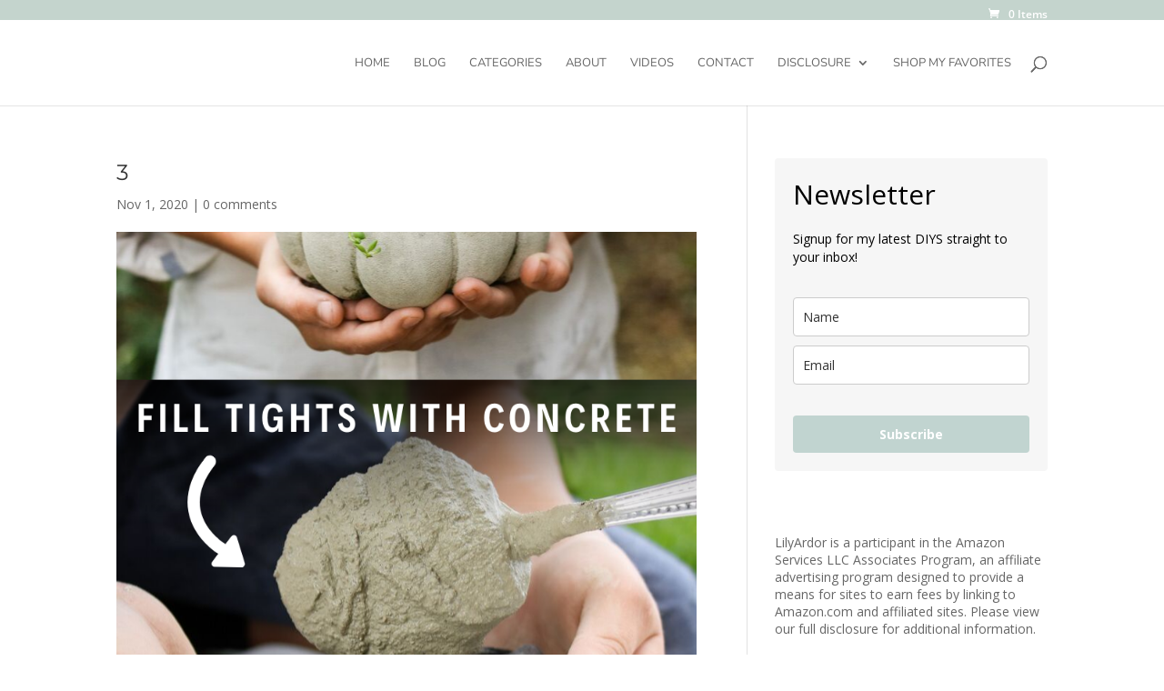

--- FILE ---
content_type: text/html; charset=utf-8
request_url: https://www.google.com/recaptcha/api2/anchor?ar=1&k=6Ld9G0saAAAAALduQlkSm4o4Yfh7gqXNbOqdTsoA&co=aHR0cHM6Ly93d3cubGlseWFyZG9yLmNvbTo0NDM.&hl=en&v=N67nZn4AqZkNcbeMu4prBgzg&theme=light&size=normal&anchor-ms=20000&execute-ms=30000&cb=5qw4cg9b3byq
body_size: 50355
content:
<!DOCTYPE HTML><html dir="ltr" lang="en"><head><meta http-equiv="Content-Type" content="text/html; charset=UTF-8">
<meta http-equiv="X-UA-Compatible" content="IE=edge">
<title>reCAPTCHA</title>
<style type="text/css">
/* cyrillic-ext */
@font-face {
  font-family: 'Roboto';
  font-style: normal;
  font-weight: 400;
  font-stretch: 100%;
  src: url(//fonts.gstatic.com/s/roboto/v48/KFO7CnqEu92Fr1ME7kSn66aGLdTylUAMa3GUBHMdazTgWw.woff2) format('woff2');
  unicode-range: U+0460-052F, U+1C80-1C8A, U+20B4, U+2DE0-2DFF, U+A640-A69F, U+FE2E-FE2F;
}
/* cyrillic */
@font-face {
  font-family: 'Roboto';
  font-style: normal;
  font-weight: 400;
  font-stretch: 100%;
  src: url(//fonts.gstatic.com/s/roboto/v48/KFO7CnqEu92Fr1ME7kSn66aGLdTylUAMa3iUBHMdazTgWw.woff2) format('woff2');
  unicode-range: U+0301, U+0400-045F, U+0490-0491, U+04B0-04B1, U+2116;
}
/* greek-ext */
@font-face {
  font-family: 'Roboto';
  font-style: normal;
  font-weight: 400;
  font-stretch: 100%;
  src: url(//fonts.gstatic.com/s/roboto/v48/KFO7CnqEu92Fr1ME7kSn66aGLdTylUAMa3CUBHMdazTgWw.woff2) format('woff2');
  unicode-range: U+1F00-1FFF;
}
/* greek */
@font-face {
  font-family: 'Roboto';
  font-style: normal;
  font-weight: 400;
  font-stretch: 100%;
  src: url(//fonts.gstatic.com/s/roboto/v48/KFO7CnqEu92Fr1ME7kSn66aGLdTylUAMa3-UBHMdazTgWw.woff2) format('woff2');
  unicode-range: U+0370-0377, U+037A-037F, U+0384-038A, U+038C, U+038E-03A1, U+03A3-03FF;
}
/* math */
@font-face {
  font-family: 'Roboto';
  font-style: normal;
  font-weight: 400;
  font-stretch: 100%;
  src: url(//fonts.gstatic.com/s/roboto/v48/KFO7CnqEu92Fr1ME7kSn66aGLdTylUAMawCUBHMdazTgWw.woff2) format('woff2');
  unicode-range: U+0302-0303, U+0305, U+0307-0308, U+0310, U+0312, U+0315, U+031A, U+0326-0327, U+032C, U+032F-0330, U+0332-0333, U+0338, U+033A, U+0346, U+034D, U+0391-03A1, U+03A3-03A9, U+03B1-03C9, U+03D1, U+03D5-03D6, U+03F0-03F1, U+03F4-03F5, U+2016-2017, U+2034-2038, U+203C, U+2040, U+2043, U+2047, U+2050, U+2057, U+205F, U+2070-2071, U+2074-208E, U+2090-209C, U+20D0-20DC, U+20E1, U+20E5-20EF, U+2100-2112, U+2114-2115, U+2117-2121, U+2123-214F, U+2190, U+2192, U+2194-21AE, U+21B0-21E5, U+21F1-21F2, U+21F4-2211, U+2213-2214, U+2216-22FF, U+2308-230B, U+2310, U+2319, U+231C-2321, U+2336-237A, U+237C, U+2395, U+239B-23B7, U+23D0, U+23DC-23E1, U+2474-2475, U+25AF, U+25B3, U+25B7, U+25BD, U+25C1, U+25CA, U+25CC, U+25FB, U+266D-266F, U+27C0-27FF, U+2900-2AFF, U+2B0E-2B11, U+2B30-2B4C, U+2BFE, U+3030, U+FF5B, U+FF5D, U+1D400-1D7FF, U+1EE00-1EEFF;
}
/* symbols */
@font-face {
  font-family: 'Roboto';
  font-style: normal;
  font-weight: 400;
  font-stretch: 100%;
  src: url(//fonts.gstatic.com/s/roboto/v48/KFO7CnqEu92Fr1ME7kSn66aGLdTylUAMaxKUBHMdazTgWw.woff2) format('woff2');
  unicode-range: U+0001-000C, U+000E-001F, U+007F-009F, U+20DD-20E0, U+20E2-20E4, U+2150-218F, U+2190, U+2192, U+2194-2199, U+21AF, U+21E6-21F0, U+21F3, U+2218-2219, U+2299, U+22C4-22C6, U+2300-243F, U+2440-244A, U+2460-24FF, U+25A0-27BF, U+2800-28FF, U+2921-2922, U+2981, U+29BF, U+29EB, U+2B00-2BFF, U+4DC0-4DFF, U+FFF9-FFFB, U+10140-1018E, U+10190-1019C, U+101A0, U+101D0-101FD, U+102E0-102FB, U+10E60-10E7E, U+1D2C0-1D2D3, U+1D2E0-1D37F, U+1F000-1F0FF, U+1F100-1F1AD, U+1F1E6-1F1FF, U+1F30D-1F30F, U+1F315, U+1F31C, U+1F31E, U+1F320-1F32C, U+1F336, U+1F378, U+1F37D, U+1F382, U+1F393-1F39F, U+1F3A7-1F3A8, U+1F3AC-1F3AF, U+1F3C2, U+1F3C4-1F3C6, U+1F3CA-1F3CE, U+1F3D4-1F3E0, U+1F3ED, U+1F3F1-1F3F3, U+1F3F5-1F3F7, U+1F408, U+1F415, U+1F41F, U+1F426, U+1F43F, U+1F441-1F442, U+1F444, U+1F446-1F449, U+1F44C-1F44E, U+1F453, U+1F46A, U+1F47D, U+1F4A3, U+1F4B0, U+1F4B3, U+1F4B9, U+1F4BB, U+1F4BF, U+1F4C8-1F4CB, U+1F4D6, U+1F4DA, U+1F4DF, U+1F4E3-1F4E6, U+1F4EA-1F4ED, U+1F4F7, U+1F4F9-1F4FB, U+1F4FD-1F4FE, U+1F503, U+1F507-1F50B, U+1F50D, U+1F512-1F513, U+1F53E-1F54A, U+1F54F-1F5FA, U+1F610, U+1F650-1F67F, U+1F687, U+1F68D, U+1F691, U+1F694, U+1F698, U+1F6AD, U+1F6B2, U+1F6B9-1F6BA, U+1F6BC, U+1F6C6-1F6CF, U+1F6D3-1F6D7, U+1F6E0-1F6EA, U+1F6F0-1F6F3, U+1F6F7-1F6FC, U+1F700-1F7FF, U+1F800-1F80B, U+1F810-1F847, U+1F850-1F859, U+1F860-1F887, U+1F890-1F8AD, U+1F8B0-1F8BB, U+1F8C0-1F8C1, U+1F900-1F90B, U+1F93B, U+1F946, U+1F984, U+1F996, U+1F9E9, U+1FA00-1FA6F, U+1FA70-1FA7C, U+1FA80-1FA89, U+1FA8F-1FAC6, U+1FACE-1FADC, U+1FADF-1FAE9, U+1FAF0-1FAF8, U+1FB00-1FBFF;
}
/* vietnamese */
@font-face {
  font-family: 'Roboto';
  font-style: normal;
  font-weight: 400;
  font-stretch: 100%;
  src: url(//fonts.gstatic.com/s/roboto/v48/KFO7CnqEu92Fr1ME7kSn66aGLdTylUAMa3OUBHMdazTgWw.woff2) format('woff2');
  unicode-range: U+0102-0103, U+0110-0111, U+0128-0129, U+0168-0169, U+01A0-01A1, U+01AF-01B0, U+0300-0301, U+0303-0304, U+0308-0309, U+0323, U+0329, U+1EA0-1EF9, U+20AB;
}
/* latin-ext */
@font-face {
  font-family: 'Roboto';
  font-style: normal;
  font-weight: 400;
  font-stretch: 100%;
  src: url(//fonts.gstatic.com/s/roboto/v48/KFO7CnqEu92Fr1ME7kSn66aGLdTylUAMa3KUBHMdazTgWw.woff2) format('woff2');
  unicode-range: U+0100-02BA, U+02BD-02C5, U+02C7-02CC, U+02CE-02D7, U+02DD-02FF, U+0304, U+0308, U+0329, U+1D00-1DBF, U+1E00-1E9F, U+1EF2-1EFF, U+2020, U+20A0-20AB, U+20AD-20C0, U+2113, U+2C60-2C7F, U+A720-A7FF;
}
/* latin */
@font-face {
  font-family: 'Roboto';
  font-style: normal;
  font-weight: 400;
  font-stretch: 100%;
  src: url(//fonts.gstatic.com/s/roboto/v48/KFO7CnqEu92Fr1ME7kSn66aGLdTylUAMa3yUBHMdazQ.woff2) format('woff2');
  unicode-range: U+0000-00FF, U+0131, U+0152-0153, U+02BB-02BC, U+02C6, U+02DA, U+02DC, U+0304, U+0308, U+0329, U+2000-206F, U+20AC, U+2122, U+2191, U+2193, U+2212, U+2215, U+FEFF, U+FFFD;
}
/* cyrillic-ext */
@font-face {
  font-family: 'Roboto';
  font-style: normal;
  font-weight: 500;
  font-stretch: 100%;
  src: url(//fonts.gstatic.com/s/roboto/v48/KFO7CnqEu92Fr1ME7kSn66aGLdTylUAMa3GUBHMdazTgWw.woff2) format('woff2');
  unicode-range: U+0460-052F, U+1C80-1C8A, U+20B4, U+2DE0-2DFF, U+A640-A69F, U+FE2E-FE2F;
}
/* cyrillic */
@font-face {
  font-family: 'Roboto';
  font-style: normal;
  font-weight: 500;
  font-stretch: 100%;
  src: url(//fonts.gstatic.com/s/roboto/v48/KFO7CnqEu92Fr1ME7kSn66aGLdTylUAMa3iUBHMdazTgWw.woff2) format('woff2');
  unicode-range: U+0301, U+0400-045F, U+0490-0491, U+04B0-04B1, U+2116;
}
/* greek-ext */
@font-face {
  font-family: 'Roboto';
  font-style: normal;
  font-weight: 500;
  font-stretch: 100%;
  src: url(//fonts.gstatic.com/s/roboto/v48/KFO7CnqEu92Fr1ME7kSn66aGLdTylUAMa3CUBHMdazTgWw.woff2) format('woff2');
  unicode-range: U+1F00-1FFF;
}
/* greek */
@font-face {
  font-family: 'Roboto';
  font-style: normal;
  font-weight: 500;
  font-stretch: 100%;
  src: url(//fonts.gstatic.com/s/roboto/v48/KFO7CnqEu92Fr1ME7kSn66aGLdTylUAMa3-UBHMdazTgWw.woff2) format('woff2');
  unicode-range: U+0370-0377, U+037A-037F, U+0384-038A, U+038C, U+038E-03A1, U+03A3-03FF;
}
/* math */
@font-face {
  font-family: 'Roboto';
  font-style: normal;
  font-weight: 500;
  font-stretch: 100%;
  src: url(//fonts.gstatic.com/s/roboto/v48/KFO7CnqEu92Fr1ME7kSn66aGLdTylUAMawCUBHMdazTgWw.woff2) format('woff2');
  unicode-range: U+0302-0303, U+0305, U+0307-0308, U+0310, U+0312, U+0315, U+031A, U+0326-0327, U+032C, U+032F-0330, U+0332-0333, U+0338, U+033A, U+0346, U+034D, U+0391-03A1, U+03A3-03A9, U+03B1-03C9, U+03D1, U+03D5-03D6, U+03F0-03F1, U+03F4-03F5, U+2016-2017, U+2034-2038, U+203C, U+2040, U+2043, U+2047, U+2050, U+2057, U+205F, U+2070-2071, U+2074-208E, U+2090-209C, U+20D0-20DC, U+20E1, U+20E5-20EF, U+2100-2112, U+2114-2115, U+2117-2121, U+2123-214F, U+2190, U+2192, U+2194-21AE, U+21B0-21E5, U+21F1-21F2, U+21F4-2211, U+2213-2214, U+2216-22FF, U+2308-230B, U+2310, U+2319, U+231C-2321, U+2336-237A, U+237C, U+2395, U+239B-23B7, U+23D0, U+23DC-23E1, U+2474-2475, U+25AF, U+25B3, U+25B7, U+25BD, U+25C1, U+25CA, U+25CC, U+25FB, U+266D-266F, U+27C0-27FF, U+2900-2AFF, U+2B0E-2B11, U+2B30-2B4C, U+2BFE, U+3030, U+FF5B, U+FF5D, U+1D400-1D7FF, U+1EE00-1EEFF;
}
/* symbols */
@font-face {
  font-family: 'Roboto';
  font-style: normal;
  font-weight: 500;
  font-stretch: 100%;
  src: url(//fonts.gstatic.com/s/roboto/v48/KFO7CnqEu92Fr1ME7kSn66aGLdTylUAMaxKUBHMdazTgWw.woff2) format('woff2');
  unicode-range: U+0001-000C, U+000E-001F, U+007F-009F, U+20DD-20E0, U+20E2-20E4, U+2150-218F, U+2190, U+2192, U+2194-2199, U+21AF, U+21E6-21F0, U+21F3, U+2218-2219, U+2299, U+22C4-22C6, U+2300-243F, U+2440-244A, U+2460-24FF, U+25A0-27BF, U+2800-28FF, U+2921-2922, U+2981, U+29BF, U+29EB, U+2B00-2BFF, U+4DC0-4DFF, U+FFF9-FFFB, U+10140-1018E, U+10190-1019C, U+101A0, U+101D0-101FD, U+102E0-102FB, U+10E60-10E7E, U+1D2C0-1D2D3, U+1D2E0-1D37F, U+1F000-1F0FF, U+1F100-1F1AD, U+1F1E6-1F1FF, U+1F30D-1F30F, U+1F315, U+1F31C, U+1F31E, U+1F320-1F32C, U+1F336, U+1F378, U+1F37D, U+1F382, U+1F393-1F39F, U+1F3A7-1F3A8, U+1F3AC-1F3AF, U+1F3C2, U+1F3C4-1F3C6, U+1F3CA-1F3CE, U+1F3D4-1F3E0, U+1F3ED, U+1F3F1-1F3F3, U+1F3F5-1F3F7, U+1F408, U+1F415, U+1F41F, U+1F426, U+1F43F, U+1F441-1F442, U+1F444, U+1F446-1F449, U+1F44C-1F44E, U+1F453, U+1F46A, U+1F47D, U+1F4A3, U+1F4B0, U+1F4B3, U+1F4B9, U+1F4BB, U+1F4BF, U+1F4C8-1F4CB, U+1F4D6, U+1F4DA, U+1F4DF, U+1F4E3-1F4E6, U+1F4EA-1F4ED, U+1F4F7, U+1F4F9-1F4FB, U+1F4FD-1F4FE, U+1F503, U+1F507-1F50B, U+1F50D, U+1F512-1F513, U+1F53E-1F54A, U+1F54F-1F5FA, U+1F610, U+1F650-1F67F, U+1F687, U+1F68D, U+1F691, U+1F694, U+1F698, U+1F6AD, U+1F6B2, U+1F6B9-1F6BA, U+1F6BC, U+1F6C6-1F6CF, U+1F6D3-1F6D7, U+1F6E0-1F6EA, U+1F6F0-1F6F3, U+1F6F7-1F6FC, U+1F700-1F7FF, U+1F800-1F80B, U+1F810-1F847, U+1F850-1F859, U+1F860-1F887, U+1F890-1F8AD, U+1F8B0-1F8BB, U+1F8C0-1F8C1, U+1F900-1F90B, U+1F93B, U+1F946, U+1F984, U+1F996, U+1F9E9, U+1FA00-1FA6F, U+1FA70-1FA7C, U+1FA80-1FA89, U+1FA8F-1FAC6, U+1FACE-1FADC, U+1FADF-1FAE9, U+1FAF0-1FAF8, U+1FB00-1FBFF;
}
/* vietnamese */
@font-face {
  font-family: 'Roboto';
  font-style: normal;
  font-weight: 500;
  font-stretch: 100%;
  src: url(//fonts.gstatic.com/s/roboto/v48/KFO7CnqEu92Fr1ME7kSn66aGLdTylUAMa3OUBHMdazTgWw.woff2) format('woff2');
  unicode-range: U+0102-0103, U+0110-0111, U+0128-0129, U+0168-0169, U+01A0-01A1, U+01AF-01B0, U+0300-0301, U+0303-0304, U+0308-0309, U+0323, U+0329, U+1EA0-1EF9, U+20AB;
}
/* latin-ext */
@font-face {
  font-family: 'Roboto';
  font-style: normal;
  font-weight: 500;
  font-stretch: 100%;
  src: url(//fonts.gstatic.com/s/roboto/v48/KFO7CnqEu92Fr1ME7kSn66aGLdTylUAMa3KUBHMdazTgWw.woff2) format('woff2');
  unicode-range: U+0100-02BA, U+02BD-02C5, U+02C7-02CC, U+02CE-02D7, U+02DD-02FF, U+0304, U+0308, U+0329, U+1D00-1DBF, U+1E00-1E9F, U+1EF2-1EFF, U+2020, U+20A0-20AB, U+20AD-20C0, U+2113, U+2C60-2C7F, U+A720-A7FF;
}
/* latin */
@font-face {
  font-family: 'Roboto';
  font-style: normal;
  font-weight: 500;
  font-stretch: 100%;
  src: url(//fonts.gstatic.com/s/roboto/v48/KFO7CnqEu92Fr1ME7kSn66aGLdTylUAMa3yUBHMdazQ.woff2) format('woff2');
  unicode-range: U+0000-00FF, U+0131, U+0152-0153, U+02BB-02BC, U+02C6, U+02DA, U+02DC, U+0304, U+0308, U+0329, U+2000-206F, U+20AC, U+2122, U+2191, U+2193, U+2212, U+2215, U+FEFF, U+FFFD;
}
/* cyrillic-ext */
@font-face {
  font-family: 'Roboto';
  font-style: normal;
  font-weight: 900;
  font-stretch: 100%;
  src: url(//fonts.gstatic.com/s/roboto/v48/KFO7CnqEu92Fr1ME7kSn66aGLdTylUAMa3GUBHMdazTgWw.woff2) format('woff2');
  unicode-range: U+0460-052F, U+1C80-1C8A, U+20B4, U+2DE0-2DFF, U+A640-A69F, U+FE2E-FE2F;
}
/* cyrillic */
@font-face {
  font-family: 'Roboto';
  font-style: normal;
  font-weight: 900;
  font-stretch: 100%;
  src: url(//fonts.gstatic.com/s/roboto/v48/KFO7CnqEu92Fr1ME7kSn66aGLdTylUAMa3iUBHMdazTgWw.woff2) format('woff2');
  unicode-range: U+0301, U+0400-045F, U+0490-0491, U+04B0-04B1, U+2116;
}
/* greek-ext */
@font-face {
  font-family: 'Roboto';
  font-style: normal;
  font-weight: 900;
  font-stretch: 100%;
  src: url(//fonts.gstatic.com/s/roboto/v48/KFO7CnqEu92Fr1ME7kSn66aGLdTylUAMa3CUBHMdazTgWw.woff2) format('woff2');
  unicode-range: U+1F00-1FFF;
}
/* greek */
@font-face {
  font-family: 'Roboto';
  font-style: normal;
  font-weight: 900;
  font-stretch: 100%;
  src: url(//fonts.gstatic.com/s/roboto/v48/KFO7CnqEu92Fr1ME7kSn66aGLdTylUAMa3-UBHMdazTgWw.woff2) format('woff2');
  unicode-range: U+0370-0377, U+037A-037F, U+0384-038A, U+038C, U+038E-03A1, U+03A3-03FF;
}
/* math */
@font-face {
  font-family: 'Roboto';
  font-style: normal;
  font-weight: 900;
  font-stretch: 100%;
  src: url(//fonts.gstatic.com/s/roboto/v48/KFO7CnqEu92Fr1ME7kSn66aGLdTylUAMawCUBHMdazTgWw.woff2) format('woff2');
  unicode-range: U+0302-0303, U+0305, U+0307-0308, U+0310, U+0312, U+0315, U+031A, U+0326-0327, U+032C, U+032F-0330, U+0332-0333, U+0338, U+033A, U+0346, U+034D, U+0391-03A1, U+03A3-03A9, U+03B1-03C9, U+03D1, U+03D5-03D6, U+03F0-03F1, U+03F4-03F5, U+2016-2017, U+2034-2038, U+203C, U+2040, U+2043, U+2047, U+2050, U+2057, U+205F, U+2070-2071, U+2074-208E, U+2090-209C, U+20D0-20DC, U+20E1, U+20E5-20EF, U+2100-2112, U+2114-2115, U+2117-2121, U+2123-214F, U+2190, U+2192, U+2194-21AE, U+21B0-21E5, U+21F1-21F2, U+21F4-2211, U+2213-2214, U+2216-22FF, U+2308-230B, U+2310, U+2319, U+231C-2321, U+2336-237A, U+237C, U+2395, U+239B-23B7, U+23D0, U+23DC-23E1, U+2474-2475, U+25AF, U+25B3, U+25B7, U+25BD, U+25C1, U+25CA, U+25CC, U+25FB, U+266D-266F, U+27C0-27FF, U+2900-2AFF, U+2B0E-2B11, U+2B30-2B4C, U+2BFE, U+3030, U+FF5B, U+FF5D, U+1D400-1D7FF, U+1EE00-1EEFF;
}
/* symbols */
@font-face {
  font-family: 'Roboto';
  font-style: normal;
  font-weight: 900;
  font-stretch: 100%;
  src: url(//fonts.gstatic.com/s/roboto/v48/KFO7CnqEu92Fr1ME7kSn66aGLdTylUAMaxKUBHMdazTgWw.woff2) format('woff2');
  unicode-range: U+0001-000C, U+000E-001F, U+007F-009F, U+20DD-20E0, U+20E2-20E4, U+2150-218F, U+2190, U+2192, U+2194-2199, U+21AF, U+21E6-21F0, U+21F3, U+2218-2219, U+2299, U+22C4-22C6, U+2300-243F, U+2440-244A, U+2460-24FF, U+25A0-27BF, U+2800-28FF, U+2921-2922, U+2981, U+29BF, U+29EB, U+2B00-2BFF, U+4DC0-4DFF, U+FFF9-FFFB, U+10140-1018E, U+10190-1019C, U+101A0, U+101D0-101FD, U+102E0-102FB, U+10E60-10E7E, U+1D2C0-1D2D3, U+1D2E0-1D37F, U+1F000-1F0FF, U+1F100-1F1AD, U+1F1E6-1F1FF, U+1F30D-1F30F, U+1F315, U+1F31C, U+1F31E, U+1F320-1F32C, U+1F336, U+1F378, U+1F37D, U+1F382, U+1F393-1F39F, U+1F3A7-1F3A8, U+1F3AC-1F3AF, U+1F3C2, U+1F3C4-1F3C6, U+1F3CA-1F3CE, U+1F3D4-1F3E0, U+1F3ED, U+1F3F1-1F3F3, U+1F3F5-1F3F7, U+1F408, U+1F415, U+1F41F, U+1F426, U+1F43F, U+1F441-1F442, U+1F444, U+1F446-1F449, U+1F44C-1F44E, U+1F453, U+1F46A, U+1F47D, U+1F4A3, U+1F4B0, U+1F4B3, U+1F4B9, U+1F4BB, U+1F4BF, U+1F4C8-1F4CB, U+1F4D6, U+1F4DA, U+1F4DF, U+1F4E3-1F4E6, U+1F4EA-1F4ED, U+1F4F7, U+1F4F9-1F4FB, U+1F4FD-1F4FE, U+1F503, U+1F507-1F50B, U+1F50D, U+1F512-1F513, U+1F53E-1F54A, U+1F54F-1F5FA, U+1F610, U+1F650-1F67F, U+1F687, U+1F68D, U+1F691, U+1F694, U+1F698, U+1F6AD, U+1F6B2, U+1F6B9-1F6BA, U+1F6BC, U+1F6C6-1F6CF, U+1F6D3-1F6D7, U+1F6E0-1F6EA, U+1F6F0-1F6F3, U+1F6F7-1F6FC, U+1F700-1F7FF, U+1F800-1F80B, U+1F810-1F847, U+1F850-1F859, U+1F860-1F887, U+1F890-1F8AD, U+1F8B0-1F8BB, U+1F8C0-1F8C1, U+1F900-1F90B, U+1F93B, U+1F946, U+1F984, U+1F996, U+1F9E9, U+1FA00-1FA6F, U+1FA70-1FA7C, U+1FA80-1FA89, U+1FA8F-1FAC6, U+1FACE-1FADC, U+1FADF-1FAE9, U+1FAF0-1FAF8, U+1FB00-1FBFF;
}
/* vietnamese */
@font-face {
  font-family: 'Roboto';
  font-style: normal;
  font-weight: 900;
  font-stretch: 100%;
  src: url(//fonts.gstatic.com/s/roboto/v48/KFO7CnqEu92Fr1ME7kSn66aGLdTylUAMa3OUBHMdazTgWw.woff2) format('woff2');
  unicode-range: U+0102-0103, U+0110-0111, U+0128-0129, U+0168-0169, U+01A0-01A1, U+01AF-01B0, U+0300-0301, U+0303-0304, U+0308-0309, U+0323, U+0329, U+1EA0-1EF9, U+20AB;
}
/* latin-ext */
@font-face {
  font-family: 'Roboto';
  font-style: normal;
  font-weight: 900;
  font-stretch: 100%;
  src: url(//fonts.gstatic.com/s/roboto/v48/KFO7CnqEu92Fr1ME7kSn66aGLdTylUAMa3KUBHMdazTgWw.woff2) format('woff2');
  unicode-range: U+0100-02BA, U+02BD-02C5, U+02C7-02CC, U+02CE-02D7, U+02DD-02FF, U+0304, U+0308, U+0329, U+1D00-1DBF, U+1E00-1E9F, U+1EF2-1EFF, U+2020, U+20A0-20AB, U+20AD-20C0, U+2113, U+2C60-2C7F, U+A720-A7FF;
}
/* latin */
@font-face {
  font-family: 'Roboto';
  font-style: normal;
  font-weight: 900;
  font-stretch: 100%;
  src: url(//fonts.gstatic.com/s/roboto/v48/KFO7CnqEu92Fr1ME7kSn66aGLdTylUAMa3yUBHMdazQ.woff2) format('woff2');
  unicode-range: U+0000-00FF, U+0131, U+0152-0153, U+02BB-02BC, U+02C6, U+02DA, U+02DC, U+0304, U+0308, U+0329, U+2000-206F, U+20AC, U+2122, U+2191, U+2193, U+2212, U+2215, U+FEFF, U+FFFD;
}

</style>
<link rel="stylesheet" type="text/css" href="https://www.gstatic.com/recaptcha/releases/N67nZn4AqZkNcbeMu4prBgzg/styles__ltr.css">
<script nonce="ZQIRUdi685pz6dfjB6yezg" type="text/javascript">window['__recaptcha_api'] = 'https://www.google.com/recaptcha/api2/';</script>
<script type="text/javascript" src="https://www.gstatic.com/recaptcha/releases/N67nZn4AqZkNcbeMu4prBgzg/recaptcha__en.js" nonce="ZQIRUdi685pz6dfjB6yezg">
      
    </script></head>
<body><div id="rc-anchor-alert" class="rc-anchor-alert"></div>
<input type="hidden" id="recaptcha-token" value="[base64]">
<script type="text/javascript" nonce="ZQIRUdi685pz6dfjB6yezg">
      recaptcha.anchor.Main.init("[\x22ainput\x22,[\x22bgdata\x22,\x22\x22,\[base64]/[base64]/[base64]/[base64]/[base64]/[base64]/KGcoTywyNTMsTy5PKSxVRyhPLEMpKTpnKE8sMjUzLEMpLE8pKSxsKSksTykpfSxieT1mdW5jdGlvbihDLE8sdSxsKXtmb3IobD0odT1SKEMpLDApO08+MDtPLS0pbD1sPDw4fFooQyk7ZyhDLHUsbCl9LFVHPWZ1bmN0aW9uKEMsTyl7Qy5pLmxlbmd0aD4xMDQ/[base64]/[base64]/[base64]/[base64]/[base64]/[base64]/[base64]\\u003d\x22,\[base64]\x22,\x22w4zCisOgbMOlHQPDr2pGwo/CssKDY2RWw4nCmHYHw7PCqEbDp8KvwpAJKcKzwqBYT8OgFgnDoxdkwoVAw5w/wrHCgj/DksKtKFjDryrDiQzDojfCjHlawqI1bmzCv2zCnlQRJsKpw4PDqMKPKRPDukRBw5DDicOpwotMLXzDlsKQWsKAKsOswrNrORDCqcKjVSTDusKlNUVfQsO/[base64]/YsOOdC9kfsK2w6olwp9Ew73Dm0gUwobDkklVd3caFsKxDiUkCFTDhUxMXy1CJCcaZCXDlT/DsRHCjArCtMKgOzzDsj3Do1B7w5HDkQ0Mwoc/[base64]/ADrCoinCiMOLwpbCmcKlw7jCvkHCrsOSwo3DscOdwrbCu8OsD8KXcHY1KDPClcOnw5vDvSN0RBxvCMOcLT47wq/DlwHDoMOCwojDmcOnw6LDrhLDsx8Aw57CjwbDh38zw7TCnMK1Q8KJw5LDmsO4w58ewoZyw4/[base64]/w7QdwpvDhMOfSMO0NcK4GMKuw7jDssOWwoMjcggtXXQ1KsKFw7jDucKmwqLCt8O2w4hzwo87HEAgSxPCvCljw7UvOsOPw4LChSTDnsKsaCnCucKfwpnCr8KmDsO9w4DDhcOOw53Csn7CuWAGwrvDgMOOwqU3w4oew4/CmMK/w5cRVcKIHMOWccKxw5XDvSQpbHgtw5HDsyskwpTCmcOZw4ZhbMK/w5JPw6TCjMKawrNgwoUxECxTGMK5wrFmwqJTE1nDt8KsDyIVw6g4BVLCpcOAwo5yIcKGwoXDj10PwqVaw5/CoHXDnEpPw6bDoz4cDlxfDXkwd8OVwqEXwrQHa8OCwpoEwrlqVy/[base64]/CgMKaEGzDjcOJwpJEwoAEwo1zwrx/PMKXVsK0wpAcw68FfCHCrWDCvsKDQ8OnSzc5wqwaSsOQUQ3ChgkUSsOFB8K0BMKXZ8Krw5rDmsKdwrTClcO/KcKOLsOww57DtEEswojChT/[base64]/CvMO3wrpnw4jDssOlw7HDtFwaw5vDqcOSw6cBwpPCsm1BwrV2LMOtwqrDocKKESTDl8OWw5V4ecO5U8OtwrnDrk7DvAobwqPDqWJbw513McKGwoknOcKbQMO+KUVEw4VuZMOtXMKFJMKjRcK1QMKSegdFwqVcwrrCqMOiwpPCr8OpKcO9HsKMYMKWwp/DhysPP8OAFMK5P8KDwqczw7DDoFnChCpSwoRXNXHDhkBXfUzDqcKmw7YAw50WNMK4cMK1w7HDs8OOd37DhMOAdMOiA3QSK8OhUQ5EGMOOw5AHw7vDlDTDmEDCoytFbkcSW8OSwovDl8OlP0TDgMK3YsOSOcO9w7vDnw0od3F/wp/[base64]/Dl8KpwoLCtjJQCCvDi03CqsOGw7/Djw3CrRDCk8KgV2XDjHDDjQPDjADDox3DgMK4wqxFTcK/fVvCiF1PBxXCm8KKw6gUwpZ1PsKrwoMkw4HCmMOewpVywoXDqMOewrPChXbDhUg1wprDljzCliwcUAZMcH5awpxjTcKkwoZQw6VlwrzDkRLCrV9sGCVOw4LCiMOJDw05wo7CoMKlwp/Ch8KbMm/DqMKzFF3CkxHDkkfDkcOmw57CmBZcwo4TU05WOMK9G1rCkGkqADfDm8KCw53CjcKncR/Cj8O7wo4EesKDw5rDocK5w4XDssK0LMOewoxaw7BPwqDClMK1wo7DgsK8woXDrMKmwp/CsURMDzHDi8O4S8KsYGtmwolwwpHCucKTw5rDo2vChMOZwqHDrx9CB2YjCwvCk2PDg8OWw4NFwpY9KsKSw5rChcO7wpgkw6dXwp04wqB5w79EJcOhW8KVBcKLDsKsw5EbT8OqFMOrw77DhA7CnMOEPUbCr8Ouw7lgwqpieWd4SyXDoEFDwo/[base64]/CtiHCgQzClA4Lw4MTVcKkwobDvQ5OwoBqKCDDigXChMK9N0F4w6IvS8K0wo8ae8Kbw4I8GlXDu2DDohxFw63Dt8K/w7B8w5hrMlTDmcO1w6TDmQIdwqHClnHDv8OtP3hDw7hML8OMw4p0CcONSsKkWMK6wr/[base64]/L1Mlwr0/[base64]/Dv8KVX8KCKw9IMEA8woQAw74jw4NSwq/[base64]/[base64]/DnsKcEcK5RMOTw4kUd8OWF8KvVGvDigdcI8OiwrDCj2g4wo/[base64]/Dt0fDljF7wrNPw7ZPwqxlLcKyw4fCjMORLcK2w7nCrA/Dj8KyQMKbwpDCocOrw4HCi8Kdw6h6wpU1w4NbWC7CkCrDvHQtf8KrXMKKQ8Knw6XDhipKw6gTSg/[base64]/DimTCmClKw6x1KcKfG8KREDEUw5zCtEfDmcKGdW7CsjBUwqPDt8O9wpcULsK/[base64]/[base64]/[base64]/CkVrCu8OLL8O4wodcw7/Cr8KowqjDqjQ4B8OEM13Cg1HCoH7Cg0zDil89w60zR8K0w57DqcK8wr9gSmLClXwfPXfDocOAR8KNJxBAw4opTsODdcOBwrbCm8OvFCPDr8KlwoTDnzI8wqfCh8OGOsO6fMO6Lj/CrMKqTcOeVAoFw64PwrTCl8KkecOBJMOzworCoiXCnmcKw6HCgD3DtCZXwo/CqBVRw5lUQlMew7cBw6l5OkXDmwTCu8KhwrPDpGXCusKEa8OqAldoLsKQM8OwwovDtzjCp8OVOsKOHTDCgsKlwq/DhcKbKivCrMOKecOCwr1jwqTDmcONwpjCrcOobijCpHvCn8KowqILwpXDrcK0empWFk1Rw6rChmZLdHPCrHo0wp7Ds8KkwqgfF8KPw6lgwrhlw4YxVSbCoMK5wpBHKsKAwqcVH8OBwrhlw4zCkTFYJMOAwonCscOdw7h2wqvDulzDviAdBTI/RW3DhMKUw5ZdcGg1w5LDrMK0w4LCoUnCh8ORGkc4wrDDukcHG8O2wp3DgMOHacOWVsODworDk19YNVvDoDTDg8OZwrDDvHHCssOleRjCvsKrw7gfdHDCvkLDrzjDmibClywkw6TDmGRYXmMbTcOueRkdagvCkMKOSWIjaMO6PcO8wosMw7JPfMKJSlE1w63CkcO/MwzDm8OLMsKIw4B4wpEUfA93wojDpRXDmRdEwq9Tw7QTOMO/wpVkVSnCuMK7SFcUw77DksKYwpfDrMOtwqnDkArDu0/CnGvDjHrDrsKvVHbCjEwzA8Osw791w7HCjHPDlcO2ZX/DukPDvMOEf8OzHMKnwqTClEQMw44UwrcEKMKEwpoIwrDDkk3DqMK7F0rClAQrQcO6SnrChig0B3trbsKfwpDCiMOvw7xEDFLDgcKjXREXw6sGNQfDmDTCmsOMcMOkcsKyYMKww6bDiAzDp2/[base64]/Dkz8oMMOQwoFAw4DCs8OTwrbCmHNBI8OJTsOyWH9nAMOjw50twonCqjwOw6owwoMYw4LCnRtceRRvOMKlwrTDnQ/ClsODwrvCqSnDtl3Dh04Qwq7DgRxRwr7DghkNcMO/O2EuOsKbdsKLIgzDvcKINsOuwqnDi8K6GS9Nw65wTg99wrx4wrnCgsOmw7XCkSbDgsKSwrZOFsOdEE3DhsONLSVRwp7DgAXCpMOzMsKgBFVvIBzDucOEwp7CiEPCkR/DvMKdwpgbMsOswpLCthnDjixSw71LFMKQw5PCuMKxwpHCjsO6bBDDlcOCADPCgE4DF8KPw5JzNXRbIiMxw61iw4czXFUSwqnDhMOZbU3ChSBaa8OlalbCpMO/JcOAw5k2RWDDicK0Z0nCpMKkB0NSeMOZHMOYKcK1woTCvsOCwohBesOZXMKWw6gmaH7Dq8KKLHnCixMVwrASw6EZDXrChB5lwr0WdAbCqCXCmsOLwrAaw6ZlDMK/F8KnaMOTacO5w6rDicOiw73ClTgawp0OK1p6cxQbVsOUbcOaNsOTAcKIdhg9w6UVwp/ChsOcBcOhV8OhwqZuNcOgwpAlw6PCtMOKwq1aw7owwonDgwRhdizDicOkcsK3wr3DnMK1GMKQQ8OhBW7DlMKzw7PCrhdxwo/DtMKqLsOKw4opN8O6w4nDpClZOH0cwqAhb2/DmFd7w7/[base64]/[base64]/[base64]/Ci0XDgMKlbsK8wrsZwpTCmMKdYMOhbcKawppEVFDCvjpREsKuTMO3MMK6wqokd2nCkcOMaMKuw7HDlcOwwrsPKyhbw5rCqMKrAsOywqsFOkDDrhPDmcO+a8OwAUERw6fDpMKLw6Y/RsKAwoNMLcOww4ZNIsKFw4BGV8KUSDU1wqhyw4vChcOQwrPCvcKzW8O7w5vCgRVxw7XCiGjCn8KtZMK9DcOcwok9KsOgAsKWw50XT8OIw5DCr8KhSWoxw7QuLcOiw5Few7Fiw6/DikHCri3CgsOKwoPClMK5wrXChD3Cn8K2w7bCv8K2WMO7XzYjJFZLO1bDjFwGw4jCuGHDvcKUJwcVcMOXDifDugPCn1rDqsODL8KcfwXDtMKIZj7CmcOeKsOISHbCqljCuC/DrxdEV8K4wqtyw7nClsKuwprCtFbCqW9nHBlgPW5GScK+EQN0w6rDt8KOLyYYB8OvJyFawovDkcODwrpIw43DoX3Drx/CmsKWP2zDi0kFHWlJB3sww5hXw5XCoGTCvsO0wrHCoXFVwqHCuGEqw57DjwkHJ1/[base64]/CmsOxw4rDusO3Ty7Dm3fCknrDpQvCkMKTRsK+LMOSwo1rG8K0wpNNb8KJw7UoNMO0wpFlJHZqamPCtsO7MDHCiz/DmUTDsyvDhWBzAsKxYg4zw4PDmsKuw5Q+woFSC8OeATPDpgXCpcKrw7QzG1zDiMOGwqk/dcKBw5fDqcKgdsOIwovCnCskwpTDjmViI8OtwpHCuMOVOMOJP8OSw45eIsKow7ZmUsOzwpXDsD3Co8KgKn3CvsKsVcOPMMOaw4vDncO3dHLDrcOTw4TCjMOxfMKgwqDCucOBw5ZswpgWJS4ww5Rtc10zfCHDoX7DncO+IMKdecOAw5IUG8OHH8KQw5lWwrjCnMKlw7/Dkg/DqcOVScKrbBJTaQfDmsOnHsOIwrzDhMKwwpJ+w4nDuRUaBGfCsxM2VXE1Pm8/w75nGcOiwptCUh3Cgj3DjsOBw5d9w61pfMKvDk/DhSUHXMKVQjZ2w5rDsMOOQ8OQd3lCw5NQBHbDjcOvVADCiApywprCnsKtw5I5w4PCm8KRfcOpTmHCuljCuMO5wqjCqE4Mw5/DncOhwo7CkQYqwqwJw6J0BMOjJMKEwr7Co3Jtw5Mbwo/DhxE3wq7Dr8KCehTDgcOVfMOkPyRJOHPCinZBw7jCpsK/UsOpwojDlcOiJlpbw5UHwo1LeMOBAsOzFSw6eMOGclltwoMjKcO3w4rCtlILZsKqT8OhE8Kwwq41wr0+wrHDpsOyw7XCpyU8T2vCtMOpw7wNw6dqOibDizvDgcO2DxzCusOEwrnCmMKUw4jDsChUVkgdw6tTw6/[base64]/w6jCgUgywpwUBMKaUXHCniXCrDRyA0hewpsrwofCm2lUwoUHw4t/VSfChMKLBsORwrvDjFMKS1tiFi/[base64]/CjkjDrkPDkVbCq8KdBEVcwrUqw5zCngfCtsO3w5IqwrxTLsO9wr3DvcKewo/CgzQqwr3DhsOIPidGwqjCniV6am9tw7rCiE9RMlbCjADCukPCh8KmwofDgGrCq1/DscKfKHlqwqTDncKzwo3DgcKVKMKhwrQQbCrChCYawrDDsUkTVcKRS8OhVgHDp8OgJcO/S8KOwoBMw4/CsFHCt8Kuf8KVS8Oewo8rBsOdw6hmwrjDj8OycncWcsKhw41Dc8KjblHCvcO9wrFVYMOYw5rCogTCgy8HwpYqwoJCc8K4UsKLBgvDmVhTd8Klwo/Ci8K4w63DssKmw7bDnSfCgmPCh8KewpfCuMKew73CuQnDgsKjOcKqRFzDr8OfwoPDscO/w7HCpcOEwpEOdMK0wpFfSBQGwoQvwq4tKcKhwpfDlU3DlsO/w6LCjsOaC3FuwpBZwp3DosKswok4PcK5WXzDqMO/wrDChMOJwojDjQ3DjRvCnMOww4fDtcOpwq9VwrYEEMOawppLwq51QcKIw6E1dsKsw6l/NMKAwodow4t6w6/CtVnDsgTCtzbCh8O5asOBw7tgwrLDt8O8MMO/ByAlIMKbZjhcXcOlPsKQZsOUHcO9woXDtU3DnMKVw4bCrC7DqClyUzPClAUFw7Zmw4ppwpjDiyzDrR3DosK1E8OowoJiwovDnMKCw63DikpEUsKxH8Olw5LCtsO+Og9Ren7DkC1WwrHCoGZRw47CgknCv1Few5MuOH/ClMOrwoMLw73DtWlKHcKcJcK/LsKkbBNiTMKgbMO7w6JXdD7Cn3jCucKNanNnBVxQwogdesKYw5ZPwpnChzNGw7bDkjbDo8OPw5LDug3DjU3Dghh8wrrCvBkEf8O5fXHCszrDicKkw5ZlGypUw7oQOMOvV8KdHDsqCQHCgl/[base64]/Dg8ODTS3DrjsZwq1ewrzCscOjwqBjRXTCqMOSLgwtN2xOw4HDt1U0woLDscKmVcOYE1N3w5UoR8K/[base64]/[base64]/w7XClsK5NF1FZDlWG8Kpw5PDjWs+w5gJBVjDgsOrYsObPsO2QgtPwrjDkjVywpnCoxPDr8OCw502bMOhwo1kdcKbMsOMw4Evwp3Dh8K1WUrCrcOawqjCisO+wozClMKVVyYbw6V/b3XDs8KGw6DCjcOFw7PCrsOVwqLCmivDhWZKwoTDtMK4LSZWbz/DqhlqwoTCuMKmwpzCsF/[base64]/wo3CqcK3wojDhz9bw4oEw5fCvcKewqQKTsOcwoPCmC/CjALDvMK2w7ZxbsKuwqAvw5jDs8Kdwp/CiiLCvDAtKcOfw4tzXcObJMKNZWh1SmEgw4bDp8KGElEIVsK8wqAtw5Rjw79SEG1TGyJTCcKOMcKUwoTCjcOZw4zCvUPDtcKEKMO4N8OiQsOpwpXCmsKaw5LCkW3CjCwHZnM1VwzCh8OtYMKgCcKzAcOjwpRjBj9HalXDmFzCs2J6wo7DulF4XMKlwr/[base64]/wrUkwpx0XwpMb2/[base64]/Cg1zCvcKJMATDsFnCsE47wpHClcK2J8O+wpcbwqwyMkgZwpADKcKbw48XIFQpwp0mwqbDjF3Cl8KKFH9Cw7jCqDJYLMOvwqfDlsOswrrCu07DpcKiWhBnwofDj0hTZcO6wphqw5TCpsOuw4Emw4w/wrvCsxd9dGjDisOcLlYXw6XCgsKyfCo6w6vDr27CoARdKRDCtC83KRHDvnLDmTMNB2XCrcK/w5DCuUnDu2AWXcKlw602OMKHw5UGw6zDg8OuPjMAwoLCgxHDnB/DhkrDjFgidcKOPcOtwr15w7XDjjsrwrLDtcKowoXCqyvCs1FVIjzDhcOaw4ZaYFtsEsOaw77CoADClzQAdRfCr8KFw5/ChMOZHMORw6zCmQUGw7Z9Uk4GInzDscOIcsK7w6BCwrfDkiTDh3LDhxxSc8KsQnRmSnl7BcKdCcKhwozCgnXCrMKww6J5wo/[base64]/DXLDr2jDhGHCpcOIZVfCqAbCqcKUwoXClhjCocK0wqlNPE4kw7VSw50Yw5PCvsObDcOhM8KMIhHCksKra8OcUT1Nwo/DosKfwovDpMKVw7vCn8Klw5tIwpzCssKPeMKxLcOuw7pnwoEVwqIAIGXDosOKQ8Oiw74gw6Nwwr05Njdswo9Gw7NWIsO/Jn9uwpjDu8Orw7LDlcK3QwfDvA3DgCTDhkHCn8OPIcOmHyTDucOmPcKjw558PiDDohjDiBnCrEg/wpTCshExwrXCs8Kcwo1kwrt+BEbCs8KNwosFQXkSR8O7w6jClsKLe8OpEMKJw4QbG8OQw4/[base64]/CvmFvZ3xPDCbDuQ3CkAsOKlsQworDmFXCrxxfeCYgEkd8NMKuwog5WV3DrMOzwqsZw50AAcO4WsK1HDIUCsOuwqkBwopyw77Ci8OrbMOyDFTDn8O/B8KFwp/[base64]/DqsKDHcKFw4rCusK6wpPDuSoDZsKnTHMpw6hawqErwrwUw5cdw5fDkk5XVcO/wq1zw4FHK2kLwpfDjT3DmMKMwpjCkj/[base64]/wrg2wrliJQd6w7HCjcOADMKHwpUHwq7CrsKbD8OrdDg8w7EhbsKRwqbCtiPCr8KmTcO2UWbDmyJ3DsOWwq4ow4XDtcO8OmwfI1dvwppCw6kqDcOvwpxBwqnDuhxpwq3CoQxvwrXDhFJCFsOywqXDpsKhw4bDkhh/PVvCv8O2WBFXXMKjfi/Cq0/Do8K/[base64]/CkcO/woddIMKaOibCqcOwOcO/fi/CsGnDq8KUTRNQBCXDrMOWe1DDjMO4wqfCgQrCoQDCk8KbwohrdzQcOcKYangAw4gtw6NsTMOMw7xDTFjDrMOew4vDlMKlRsOawqNTAE/Cv2vCu8KxecOpw7zDnsK4wr7CtsO8wobCgF9uw5AsdmTClTlqeknDvjrCt8Oiw6bDnnZYwq52woBewqIDE8KTQsOfAjjDi8K3w65rExV0X8OuDRYgR8KgwqZAYsOxIsOCZMKdbw/Dqn5vF8K3w6tFwqXDtsKVwrbDvcKjdCE2wopsPsOLw6TDkMK5F8KoOMKbw5RFw48WwqvDllvDu8KOMl0bMlvDjWDDlkRkcDpTQn3CiDLDhFDDtcO5dhQjWsKEwq7CtBXDnULDksK6w6vDoMOcwpZ/woxUBSzCp1jCvSLColXDvz3DmMO9OMKgCsK3w5jDqzo+EybDusOnwrZIwrgGVTrDrAQzAlV9w6tCCEIbw7o6w67DoMKLwo9ATMKhwqQHI15MdH7DqcKGKsOhC8OmGANQwq5EB8KOXXthwqEJw5Q9w6/DusKewr99aSfDjsK4w43DiykaEF9+XMKIME3DvcKewqd/WcKQP2sLEMOhFsOLw55iHkdqT8OaWy/DggzDncOZw6HCi8OqJ8OTwoAMwqTDvMORKXzCqsKkTsO2VjdcSMKhB27CsToNw7fDrXPCinzCtSXDoxLDtEQ2wozDvQjDtsOEODEzDsKNwr5vwqc6w43DpAg+wqV5BcO8fjrDpsONBcO/QTvDtQfDqxcyAjcQCcOvNMOYw6Unw4BaPMK/wpnDk15fO1bDjsKLwo9YJMO1GWfCqsKJwpvCl8OTwq5Hwo8ic3dYO2TCox7CmkLDgHDChMKFPcO9W8OWC3LDp8OvbD3DmlpGfnrDn8K+HsO4w4YNHXUDYMOWKcKVwpYscsKxw7XDn1QDGA/CijN+woQ1wovCr3jDqAVKw4tzwqrCnFvDt8KLVsKFwqrCtjITwrrDilc9acKBQx0aw41twocQw5Zmw6xvUcK2f8OiecOuYsOgEsOow7HDuGHClXrCr8K/[base64]/DjjZgw4zCmsK6AyJLJxxdb8KvGX7CrDB8WihYMhbDtCnCn8OHH20nw6M6IsKLfsKaT8Onw5Fpwq/DlwRDAwXCvg1tXSYVw69bcgjDjMOrLD7DqGNRwqoMAjJLw6vDmcOMw4zCsMOzw5N0w7zDiAdPwrXDrcOlw4XCuMO0ayhfMMOASSfCn8K5RcODKinDiT4KwrzCt8OAw4vDocKzw74zJ8OeAjfDnsOjw4IIwrbCqg/DqcKcYcKYCsKebcOTbxhjw5JFWMOMLUPCicOzfgrDrXrDrx1sZ8O8w4pRwpVPwq4Pw584woptwoJZLVN6wr1Uw6lsTk/DqcKkBsKIccKdMMK7U8O5TT/DojYew5ZNOyPCmMOlbFMxQMOoe2rCpsOyScOcwrfDrMKLGQPDl8KPAgrDh8KDw5XCmsO2woQfR8K5wrYUEgvDnirChQPCjsKaRcKuA8OZfWx3wofDkAd7wpzCgBZ/YMKcw4ISDFc6wqbDrcK5GsK8eUwScWzCl8K+w55Kwp3DsXDCgQXCvQXDvj8swoTCssKow4QgCsOEw5nCq8Kiwr0sbcK4wqrCm8KaRcKRQMK8w50aKTkXw4rClkLDs8KxVcKAw6pQwrVrBcKla8OAwplgw4oycFLDhCdbwpbCtV44w5M+EBnDn8KNw6/[base64]/[base64]/DhcOCwoZSwrjCvsOzwoTDoMOdTihdazDDhMKjPcKVeSzCthY1LwfDtwRmw73CtS7CisOrwoMlwqUrY3Z5YcKPw6YyJ313wq/CnhwOw7zDpcORXhV9w7U5w77DtcOeBsK/w4nDnDxdwpnDkcO5C2vCscK4w7XCoBQqDW1Zw4ZYD8KUUQHCuB/DrsK8DMKhAsOnw7jDkDLCqcOeRMKgwojDg8KyPMOfwrNDw5jDiQd1I8Kyw69nbzPCm0XDiMKEwqbDg8OBw68twpLCj1kkGsOjw6NZwohIw5hQw6/Cj8K3KMK2wpvDjcO5emU0Sz3DvkBpBsKPwqUtZGUDdBjDpF/[base64]/Do1spWsOBQcKtVg4BT8OHw6TDl1UXbUbCvi98b0NrI3vDqlrDvCjCjFzCo8KkBMOWScKQE8K6JsO5TWYaDhVjJMKJFWAUw5PCkcOsasKawqRow61nw57Dm8OLwqc3wpLDqGXCncOwdcOnwpl/GxMFIB7Csh8oOD3Chi3CumEKwqUSw4LCrDoJbcKJHsOTWMK2w5nDq2R+SHbCgMOMw4Y/[base64]/ChsOzwr43w63DqgtnwqleHjjCpVvCshNOwqE7wp9Qw4hDblbCncK6w5dkVSRoVFg4TFhlRMOhUSIGw7B8w7TCm8OzwrYyMHABw7tdD31uwp3DuMK1elLCrApjUMK/FGsyb8OUworDt8OJwo04IMKkXE07I8KkdsO3wockYMKeRyfCgcKMwrrDjcODZ8O2VHHCn8Kmw6bDvwPDlMKow4ZVw70mwpDDgsKOw6cXaDIOYsKww5E9w5zDlA4iwqUhcsO5wrskwoUrUsOkdsKGw4DDnMK2aMKAwognw6fDn8K/Yk0pB8K5KAvCgsOzwoduw4tLwpk8wr/Do8O3c8Ksw53CusOvwqg+a2/[base64]/[base64]/DusKnw5LDn14DOMKtw6UlTXxNSgEhw63Cn0XCu0QMIVTDpX7CkMKpw5fDucOpw4HDtUhXwp7DmkTDr8O+woDDu3paw4UcLMOXwpbChm0xwpPDgMKBw4JVwrvDo3DDqnHCqnbCvMOvwp/DpijDpMOOfsKUYA/DrsKgYcOsEmsSZsOlI8Otw7fCi8K8bcKiw7DDh8KDfcKDw7x/[base64]/QDAEwp5aw4TDssK+IsKyfcOXXzLDpcKsTxbCr8KQIFQ2RMOYw5zDvX/Ckng6OMKJY0TClsKDIj4YR8OKw4fDv8OTLGE6wrTDuUPCgsK5w4DDlcKnw6Edw7nCqyt+w7Vdwp1kw6gVTwLCtsKxwrY2wrpZGXgNw7UCCsOIw6XDizJYIMOFYcKROMOlwr/[base64]/DkylkBGjDvsOTbkvDo0wpw57Dti3CgcOfcMK9FgV/w5LDsUzCpxJnwrfCusOMM8ODEsOGw5bDocO3XWpzNU/Ci8OLRD7CrsKwSsOZDsOIECXChGImwpTDvDvDgH/DkhI0wp/[base64]/DosKCwqUQR8OiW1F7w6R5w4cfBcKsHit6w4MXF8K/a8KkV1fCkmEjZsOrJTvCqzMeesO+RMO1woESE8O/[base64]/Q8KwJVIIw7k+W8OUGR5nwr3CoFMwfjtTw7HDoEomwqkTw5g0I3QdS8K7w5NZw6Z1e8Khw7Y8MsKPKMK7NAjDhMOBaQFuw4DChcOFVBIFPxzDnMOtwrBLUzR/w74PwqnDjcKxQ8Kjw70Tw4vClHvDkcKhw4HDocO/ecKabcOfw4TCmcO+UMKAN8KgwqrChmPDrm/CtxFdMSbCusOswp3DuirDrcOYwo1Hw6DCrkwBw5HDvQo6XcKCfX3DrGHDkSbCig7ClsKkw4Q/QsK0RMOpEsKyO8OkwoXCkcK3w5lHw5dLw4NnU2jDmWzDnMKSTsOdw50Rw5vDp17CksOJA3YvKcOKNsOsAG3CtMKdLjoHLMONwp5PCnrDpVBFwq0cd8K8HFAuwoXDs3/DksOnwrN2E8ObwoXCuGpIw6lVVsKvGCXCjmjChFwKWwXCtcOFwqLDqz8bY1wfP8KFwpgGwqxRw4DDi2kvBSTDkQfCqcKBGB/CrsK1w6UZwpJRw5U4wpdgTcKoMG1CecO9wqTCtWIbw6HDr8OzwppgaMK1B8OJw4QvwqjCsBTDm8KOwozCnMOSwrMqw5/Dj8KRQBlMw7/CuMKFwpIQd8OPVQkEw59jTm/DlcOqw6RdQ8OCVi1Kwr3CgXVsckclAMOPwpDDs1lMw4ksfsKvDsOQwo/Ch23CoDHDi8K+asODdhvCgcKpwovDtUEswoxzw6VCCsKSwrBjTR/DqRUATAcRE8KvwprCuCFpXEcIwpvCqsKRccOlwoPDo3TDtkbCt8KUwpcDRGsDw605J8KAGsO0w6vDggQcbsK0wpBpbsO5wq7DpgjDoHPCnlE1fcOvwpM7wpJXwrdOcV7DqMOpVXcNLMKfTVMNwq4RN3PCgcKzwqkVQsOlwqUTw5TDqsKnw4A4w53CqGTCisOtw6E+w4/DlcKJwq9Bwrx+WcKtPsKFOj9UwqHDncOYw6LCqXLDnhlrwrDCjWV+HsOEGkwbw44cwoF7OD7DgXd3w4JfwpXCisK2woTCuyttIcKcw6LCpsKeMcOMLMKzw4Qvwr/CrsOgeMOJRcOJSsKbajbCj0pCw7jDk8Oxw6HDpDvCkMONw7phFnrDl3N/wr9OZ1/CpRDDpsO4aUVyTMOWFsKFwozDhkpUw5rCpxzCuCrDl8OcwqUMf0rCu8KvZClzwq5mwrkzw7HCu8KCVwc/wrrCi8Kaw4sxY1TDjcOxw6DCu0dmw4XDlMKpGjVzKsOhLMKywprDkBXClcOawpvCk8KAEMO2bsOmPcO0w4/DtBbCvzBywq3CgHxbPRd4wpIMSUt6wqHDiE7DpMKqKMOSdcOadMODwrTCtsKvZcOxwoTCjMO5TsOUw53DvcKtMjzCnwvDoGbDiA1aaSQFwpXDsQzDp8OswrvCisK2wrVPFcOQwqxMH2sCwokpwodLwr7DmAcLw5fChkoEJcOEw43Cn8OGQg/CgcOGc8KZBMO8B0o9aDXDscKtS8Ksw55Vw77ClAAFwr8zw5LCm8OASntDcQIBwpvDkVjCvW3CnH7DrsO+A8Kaw4LDoCLDkMK1WjTDrxRWw6o7QMK8wp/DtMOrKsO0woTCiMK4OXvCrHvCvhjCuHnDgCYywpogecOhSsKKw4ouY8KVwq7CpMK8w5QKAXrDlMOyNGt/EMO5ZMObVgnCm0vCtcOZw71YHFDCripHwo4GO8KpcV1ZwpHCt8OBC8O4wqDCmSlyJcKPbE41dMKzXBHChMK/VGzCkMKpwppbLMK1w4LDv8O7GUEVbx/DrE1kacK8MyzChsOxw6DDlMOsP8KCw79BVsOOeMK/X28KKj7DsCBgw6M2wqzDksOaE8KDbsOSRXR7exbCozsDwq3DuFjDtCYdVGQyw5xVAcKkwotzRAHCl8OwIcKiUcOhOMKKXiJLPybDmUvCusOOWMKqIMOtwq/[base64]/NcKhw63CncOdwqLDg8KTwpsYYsOjwp7Ck8KWUMKdw6IHasKTw67Cr8OofMK/CAPCuQzDjMOjw6pAeE0CUsK8w7vDosK4wpxWwqtXw4gmwph9wp4aw6NbH8KeK3Y+w6/CqMKdwpPDpMK1Qxs/wr3DgMOfw6dpXTvDiMOtwpQieMKTWQF0DsKEOTpKwpxzd8OWIzBeW8K4wp9WEcKUQB/Cn2wAw69Twq7DkMOzw7zDmW/Cr8KzGsKxwrHCt8KKfG/DmMKgwoTCizXDr2YRw7LDrwEdw7dreSHChsKYwoDDhHjCj2/Dg8KLwoJYw7kTw6YBwpchwqPDhnYaBsOFYMOBw4fCvjlTwr99wrsJBcOLwpPDjR/Ct8KcPsO9UcKGw4TDoQrDtypiw4/[base64]/CmHdDw78sdMOda0jDksO7FsK3EFXDmyEXwq7CimrDn8OVw5zCjGUdMFnCt8KKw7pNfcOUwqwewprCrx7DkC5Qwpg5wqF/wp7DqiUhw6AKJMOTdgVsCS7DpMOaORrCoMOdwq4xwoxyw7PCoMOTw4UyS8O5w4ouXwvDpsKcw6kXwoMPfcOkw4haC8KLwpvCnkXDonbCpcONwq9ueSYQw7glVMK2dFc7wrMoTMKzwoLCqn5NH8KAWMKMWcKkEsOXAS/DigbDkMKsdMKoE09wwoN6ICHDq8K1wrE0D8KuM8Kjw6LCpALCqxrDqwVMDsKVO8KVwrDDt3/Cm3ladCXDvkI7w6ZWw6hhw6/CjjTDlMOeHw/Dr8OVw79GGsOowrDDvjTDvcKYwp0pw5lHSsKhO8O/PMK8fcKSO8O+dBbCp0vCgMKlw5zDpiHCowA/[base64]/CoxjDrU5MwpvDiDggA1LCrlZrQkArw67CjcOsw7dzwozDlsOcKMO/RcK2HsKwE3Z6wrzCgAPCvhnDlRTCjn/DusKYMMKWASwTPxJKOsOAwpBKw6p/AMKsw7bDtDE6FzdVw7XCkTYnQh3ChXEDw7jCiyEELsKQNMKWwpPDpxR4wrQyw5TCvMKtwoLCoyAmwoFSw7d6wpjDuEYCw5QVHh0XwqkBK8OJw7/Dm0Ydw70lF8OcwojCgMOUwozCpkN/T2IRET7Cg8KhVyHDsRNKUMOjL8OEwpZvw4XCkMOPXU59YsKcW8OoWMOow680woLDuMO6HMKRNcOWw7tHchxsw6IIwrc7exQBHmzCtsK5bk7DlMKbw4nCshPCpMO7woXDqQ4rfjQSw6bDqMOFAmEjw59LYzN/DRjDilY7w5PCrMOoPHM5WF4yw6HCpSzCrjfCpcKlw77DpChbw4JSw7weCsOsw5DDvn5nwrt2WGd5w5YeJMOpODfDgQI1w5Mfw7zCjHpkKA94wpkDSsO6GmB7AMKvRMKvHkVGw6/DmcK4wo1qDDrCkx/CnWLDtFlqSQ/CixLDksKhP8OmwrRgQWkOwpEjNCjDlwRufyRTCxFxJQoUwrhrw4Niw5NAJcKcBMOyV0jCrBNEaHfCqcOywqjCjsOiwrNSXsOMN3rDr1HDiEZ2wq52R8KvY3Z2wqtbwrPDiMKhwqNuSxQ6w4I1Q17DosKwQG5jZ1VTFEl8bCN2wqBUwo/CnBQvw6Q6w5kWwosjw6Acw49iw7wtw5XCvlfCuV11w5zDvG9zUxAAVFsXwrtraRYCVGfCocOYw6HDjFXDkWLDkwDCsHcvVkZyesOpwpbDriYcWcOSw6FTw7rDo8OcwqpKwpVqIMO/W8KfNC/Cr8K4w5lbJ8KRw65FwqbCgDTDiMOXJBrCnVYpJyjCnsO7bsKXw6AJw5TDpcKGw5bChcKMP8OawoJ8w7DCoSvCicOiwo7DisKwwrZvwopxTF92wp8GBsOpCMO/wosvw7rDpsORw4UdHWjDnMO6w7fDtzDDscKqRMOOw5PCk8Ktw7nDtMKqwq3CnBYreF8CD8KsZyjCoAbCqHcyDXZuWsOyw6HDsMKIIMKAw7IqUMKdBMO/w6MrwpQ+OsOSw6IAwpjDvkEsXE4FwrzCs1fDiMKqPlTCqsKFwpcMwrrCuSvDkhg6w6wJPcKbwqcCwq4XMj7Dj8KKwq4xwoLDvX/Cpm9yAgPDhcOmLiF2woc9wqlZbyPCnD7DqsKLw4Mlw7bDh3Fnw5U3w4ZhCHnCqcKowrUqwr42wrN6w58ew5JNwrk8VQV/wq/[base64]/DrmbCmWvCoSLDm3w0OAvCiMKqw7lKKcKfNCFWw6sfw68aw7vDkR9TQcOmw7XDksOtwqvCosK7KMK0PsOED8OKWcKhGMKcw5DCqsOpeMK6fHBnwrfCrsKkPsKLZMOjSh3DkA3Cs8OAwqnDjsOxGitPw4jCq8OSw7p/wo7CoMK9wozDkcKdf0rDkmvDt0jDqQbDsMK3M1LCiFUoX8Oew6dNDsOfYsOTwogdw6jDtQPCiRBiw7bDnMKHw4c1ScKUDzQEecOhPkTCohLDmMOZTgM8ZsKlYAEAwr9vQm/DlXMmKmzCncORwrYGRGLCuGfCsU/Dphgmw6pVwoXDt8KDwp7CssKOw77DvVDCgsKqGWjCgcOeIcKlwqt8F8KWSsO+w4xow4I9MF3DqDDDincNbcKMVG7Cok/DlHNaKDtWw4New4NswrAqw6HDgEvDlMKfw4oHecKRDXPCjCkrw6XDk8OAQkAIdsO8PMKbYEjDksOWNHc2wooxHsKmf8O0KVVlacO0w4vDjwV6wrU8wrzCunrCvSXCiD0Jfk3Cr8OWw7vCh8KbbhXCuMOxEhVzIiF5w7/DkMK5OMKoOy3DrsOlGhZPACUbw4cYQcKSw5rCvcOcwp97ccO8PGIwwrrChCl7WcKsworCqkQkUx5bw6jDmsOwccOywqTCh1MmA8ODbg/[base64]/[base64]/CvndXwqEIwojDmzpOMEvCjXbDm8OvwqxDwrlWQMKyw7TDkiDCosKMw5wEw6TDhcOnwrPChwbDtMO2w4wwFcK3dXbCoMKUwpo9TT54w6gDEMOUw5vDvSHDmMOaw5/DjTPDpcOqLFrDq2LDpzfCrS8xDsKbYMOsU8KGYsOEwoRAaMKnRFBhwopJMsKAw5rClBACHTwlT18aw6jCp8Krw7ASfsOsGDtQaQBcZsKoP3d6N28HKFdiwoYAHsOsw48pw7rChsO5w78hbjxRZcKXwplxw7nDhcOGZ8Khc8Kgw7vCgsK7C1QZwr/Ck8OcOMKGR8KIwrXClMOqw4tycVkVXMOLZzRePwstw4DCvMKXKU1PYmNUB8KBwq9Vwq1Awokww6IDw6jCrUweFcOJw7ghZcO/w5HDpAstw5nDoyvCtMKQR0/CtcOmZT4aw4hSw5N9w6xqAcK2c8OXHUbCicOJTsKRZwAwdMOSw7kWw6xVN8OiTVwZwpzCjHAOA8KuMVHChQ\\u003d\\u003d\x22],null,[\x22conf\x22,null,\x226Ld9G0saAAAAALduQlkSm4o4Yfh7gqXNbOqdTsoA\x22,0,null,null,null,1,[21,125,63,73,95,87,41,43,42,83,102,105,109,121],[7059694,534],0,null,null,null,null,0,null,0,1,700,1,null,0,\[base64]/76lBhnEnQkZnOKMAhnM8xEZ\x22,0,0,null,null,1,null,0,0,null,null,null,0],\x22https://www.lilyardor.com:443\x22,null,[1,1,1],null,null,null,0,3600,[\x22https://www.google.com/intl/en/policies/privacy/\x22,\x22https://www.google.com/intl/en/policies/terms/\x22],\x224K8eag1/iz7vFz4t1GQYjvmIcgXc8T3fEidDvkzCswU\\u003d\x22,0,0,null,1,1769814424011,0,0,[156,1,138],null,[218,43,128,153],\x22RC-0y0BLMJCP1wGRg\x22,null,null,null,null,null,\x220dAFcWeA7YR0R6BZFG-Z3qwZd6vkgDyOwL5CDIaiH_9UNllYueAJ051zytoVTp_Ytnib4l_FnEPl4wmmuPTABbhZO4rAXGwlB0Aw\x22,1769897223774]");
    </script></body></html>